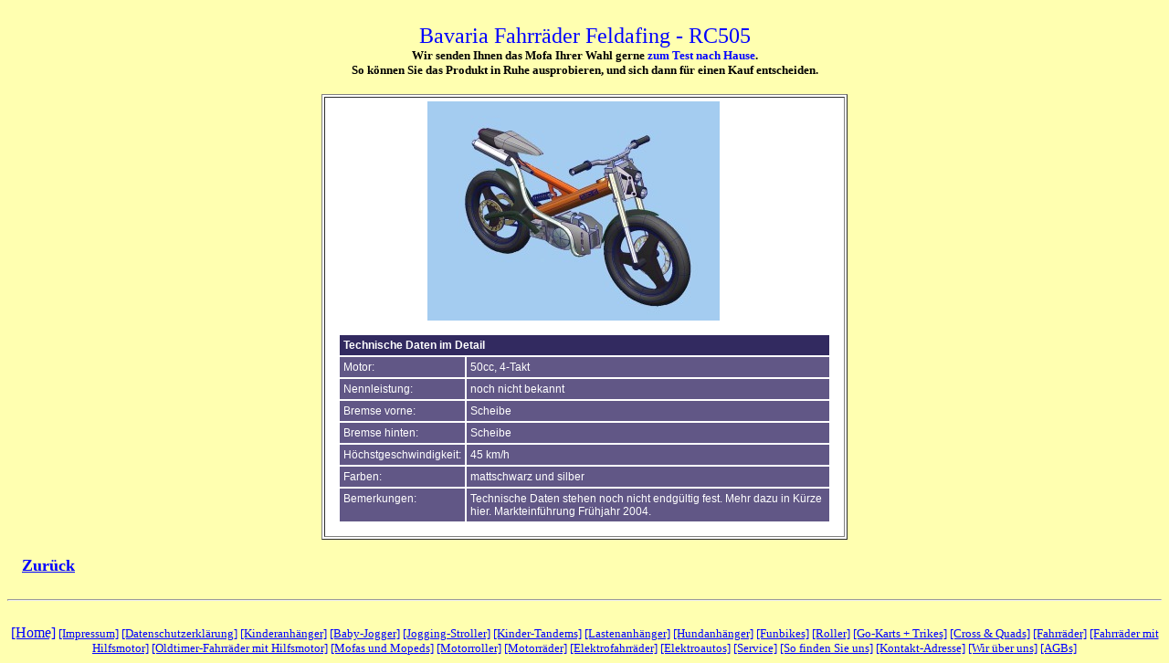

--- FILE ---
content_type: text/html
request_url: http://bavariabike.de/rc505techdat.htm
body_size: 7318
content:

<!DOCTYPE HTML PUBLIC "-//W3C//DTD HTML 4.0 Transitional//EN">

<html>
<head>
        <title>Bavaria Fahrr&auml;der - Technische Daten zum RC505</title>

<link rel="STYLESHEET" type="text/css" href="etc/sachs.css">

</head>

  <body bgcolor="FFFFB0" alink=red link=blue vlink=blue><br>
  <CENTER><FONT size=5 color=blue>Bavaria Fahrr&auml;der Feldafing - RC505</FONT></CENTER>
  <center>
  <font size=2 color=black><strong>Wir senden Ihnen das Mofa
  Ihrer Wahl gerne <font color=blue>zum Test nach Hause</font>.<br> So k&ouml;nnen
Sie das Produkt in Ruhe ausprobieren, und sich dann f&uuml;r einen Kauf entscheiden. </strong></font>
<br><br></center>

  <center>
  <table border=1 bgcolor="white"><tr><td>
  <table border=0>
  <tr><td valign="top" align="center"><img src="pics/madss-rc505s.jpg" width="320" height="240" border="0" alt="RC505"></td><td width=15>&nbsp;</td><td valign=top></td></tr>
  <tr><td valign=top align=center colspan=3>

<table width="100%" border="0" cellspacing="10" cellpadding="0">
<tr>
        <td>
                                        <table width="540" border="1" cellspacing="0" cellpadding="4" bordercolor="#ffffff" bordercolordark="#615786" bgcolor="#615786">
                                                <tr bgcolor="#322A60">
                                                        <td class="text" colspan="2" align="left" valign="top"><span class="text12wbld">Technische Daten im Detail</span></td>
                                                </tr>

                                                                                                <tr>
                                                        <td align="left" valign="top"><span class="text">Motor:</span></td>
                                                        <td align="left" valign="top"><div class="text">50cc, 4-Takt&nbsp;</div></td>
                                                </tr>
                                                                                                <tr>
                                                        <td align="left" valign="top"><span class="text">Nennleistung:</span></td>
                                                        <td align="left" valign="top"><div class="text">noch nicht bekannt&nbsp;</div></td>
                                                </tr>
                                                                                                <tr>
                                                        <td align="left" valign="top"><span class="text">Bremse vorne:</span></td>
                                                        <td align="left" valign="top"><div class="text">Scheibe&nbsp;</div></td>
                                                </tr>
                                                                                                <tr>
                                                        <td align="left" valign="top"><span class="text">Bremse hinten:</span></td>
                                                        <td align="left" valign="top"><div class="text">Scheibe&nbsp;</div></td>
                                                </tr>
                                                                                                <tr>
                                                        <td align="left" valign="top"><span class="text">H&ouml;chstgeschwindigkeit:</span></td>
                                                        <td align="left" valign="top"><div class="text">45 km/h&nbsp;</div></td>
                                                </tr>
                                                                                                <tr>
                                                        <td align="left" valign="top"><span class="text">Farben:</span></td>
                                                        <td align="left" valign="top"><div class="text">mattschwarz und silber&nbsp;</div></td>
                                                </tr>
                                                                                                <tr>
                                                        <td align="left" valign="top"><span class="text">Bemerkungen:</span></td>
                                                        <td align="left" valign="top"><div class="text">Technische Daten stehen noch nicht endg&uuml;ltig fest. Mehr dazu in K&uuml;rze hier. Markteinf&uuml;hrung Fr&uuml;hjahr 2004.&nbsp;</div></td>
                                                </tr>
                                                                                                                                                                                     </table>
        </td>
</tr>

</table>


 </td></tr></table>
 </td></tr></table>
 </center> <br>
 &nbsp;&nbsp;&nbsp;&nbsp;<a href="javascript:history.back()"><font size="+1"><b>Zur&uuml;ck</b></font></a>
<br>
 <!--INC:"linksbot.inc","23.06.2018 12:36:02"-->
  <br><hr><br><center>
  <a href="http://www.bavariabike.de/index.htm" target=_top>[Home]</a><font size=-1>
  <a href="http://www.bavariabike.de/indeximp.htm" target=_top>[Impressum]</a>
  <a href="http://www.bavariabike.de/indexds.htm" target=_top>[Datenschutzerkl&auml;rung]</a>
  <a href="http://www.bavariabike.de/indexk.htm" target=_top>[Kinderanh&auml;nger]</a>
  <a href="http://www.bavariabike.de/indexj.htm" target=_top>[Baby-Jogger]</a>
  <a href="http://www.bavariabike.de/indexj.htm" target=_top>[Jogging-Stroller]</a>
  <a href="http://www.bavariabike.de/indext.htm" target=_top>[Kinder-Tandems]</a>
  <a href="http://www.bavariabike.de/indexl.htm" target=_top>[Lastenanh&auml;nger]</a>
  <a href="http://www.bavariabike.de/indexh.htm" target=_top>[Hundanh&auml;nger]</a>
  <a href="http://www.bavariabike.de/indexfb.htm" target=_top>[Funbikes]</a>
  <a href="http://www.bavariabike.de/indexr.htm" target=_top>[Roller]</a>
  <a href="http://www.bavariabike.de/indexg.htm" target=_top>[Go-Karts&nbsp;+&nbsp;Trikes]</a>
  <a href="http://www.bavariabike.de/indexq.htm" target=_top>[Cross & Quads]</a>
  <a href="http://www.bavariabike.de/indexf.htm" target=_top>[Fahrr&auml;der]</a>
  <a href="http://www.bavariabike.de/indexm.htm" target=_top>[Fahrr&auml;der mit Hilfsmotor]</a>
  <a href="http://www.bavariabike.de/indexold.htm" target=_top>[Oldtimer-Fahrr&auml;der mit Hilfsmotor]</a>
  <a href="http://www.bavariabike.de/indexmf.htm" target=_top>[Mofas und Mopeds]</a>
  <a href="http://www.bavariabike.de/indexmr.htm" target=_top>[Motorroller]</a>
  <a href="http://www.bavariabike.de/enfield.htm" target="HauptFenster">[Motorr&auml;der]</a>
  <a href="http://www.bavariabike.de/indexe.htm" target=_top>[Elektrofahrr&auml;der]</a>
  <a href="http://www.bavariabike.de/indexc.htm" target=_top>[Elektroautos]</a>
  <a href="http://www.bavariabike.de/indexserv.htm" target=_top>[Service]</a>
  <a href="http://www.bavariabike.de/indexh2f.htm" target=_top>[So&nbsp;finden&nbsp;Sie&nbsp;uns]</a>
  <a href="http://www.bavariabike.de/indexkon.htm" target=_top>[Kontakt-Adresse]</a>
  <a href="http://www.bavariabike.de/indexwuu.htm" target=_top>[Wir &uuml;ber uns]</a>
  <a href="http://www.bavariabike.de/agb.htm" target="HauptFenster">[AGBs]</a>
  <br></center></font>
<!--/INC:"linksbot.inc"-->
</body>
</html>

--- FILE ---
content_type: text/css
request_url: http://bavariabike.de/etc/sachs.css
body_size: 10976
content:
/***** sortiert nach Größe ***********************************************/
	
	.text1	{position:absolute; top:15px; left:22px; width:390px; height:200px; z-index:0; font-family:arial; font-size:10pt;}
	.text2	{font-family:arial; font-weight:bold; font-size:14pt;}

	.bild1	{position:absolute; top:0px; left:0px; width:530px; height:235px; z-index:0;}
	.bild2	{position:absolute; top:0px; left:530px; width:470px; height:235px; z-index:0;}
	.bild3	{position:absolute; top:235px; left:0px; width:530px; height:366px; z-index:0;}
	.bild4	{position:absolute; top:235px; left:530px; width:470px; height:366px; z-index:0;}

	.textsmall	{font-family:Arial, Verdana, Geneva, Helvetica, sans-serif;color:#ffffff;font-size:8pt;}
	
	input.field		{font-family:Arial,verdana,Geneva,Helvetica,sans-serif;font-size:9pt;color:#000000;border-bottom:#000000 1px solid;border-left:#000000 1px solid;border-right:#000000 1px solid;border-top:#000000 1px solid;}
	textarea		{font-family:Arial,verdana,Geneva,Helvetica,sans-serif;font-size:9pt;color:#000000;border-bottom:#000000 1px solid;border-left:#000000 1px solid;border-right:#000000 1px solid;border-top:#000000 1px solid;}
	
	.textbblack			{font-family:arial;color:#000000;font-size:9pt;font-weight : bold;}
	.text				{font-family:Arial, Verdana, Geneva, Helvetica, sans-serif;color:#ffffff;font-size:9pt;}
	.textb				{font-family:Arial, Verdana, Geneva, Helvetica, sans-serif;color:#ffffff;font-size:9pt;font-weight:bold;}
	.textblue			{font-family:Arial, Verdana, Geneva, Helvetica, sans-serif;color:#B6B3CD;font-size:9pt;}
	.textbluebld		{font-family:Arial, Verdana, Geneva, Helvetica, sans-serif;color:#B6B3CD;font-size:9pt;font-weight:bold;}
	a.text:link			{font-family:Arial, Verdana, Geneva, Helvetica, sans-serif;color:#ffffff;font-size:9pt;text-decoration:none;}
	a.text:visited		{font-family:Arial, Verdana, Geneva, Helvetica, sans-serif;color:#ffffff;font-size:9pt;text-decoration:none;}
	a.text:hover		{font-family:Arial, Verdana, Geneva, Helvetica, sans-serif;color:#ffffff;font-size:9pt;text-decoration:underline;}
	a.text:active		{font-family:Arial, Verdana, Geneva, Helvetica, sans-serif;color:#ffffff;font-size:9pt;text-decoration:underline;}
	a.textb:link		{font-family:Arial, Verdana, Geneva, Helvetica, sans-serif;color:#ffffff;font-size:9pt;text-decoration:none;font-weight:bold}
	a.textb:visited		{font-family:Arial, Verdana, Geneva, Helvetica, sans-serif;color:#ffffff;font-size:9pt;text-decoration:none;font-weight:bold}
	a.textb:hover		{font-family:Arial, Verdana, Geneva, Helvetica, sans-serif;color:#ffffff;font-size:9pt;text-decoration:underline;font-weight:bold}
	a.textb:active		{font-family:Arial, Verdana, Geneva, Helvetica, sans-serif;color:#ffffff;font-size:9pt;text-decoration:underline;font-weight:bold}
	a.syslnk:link 		{font-family:Arial, Verdana, Geneva, Helvetica, sans-serif;font-size:9pt; text-decoration : none; color:white; font-weight:bold}
	a.syslnk:visited 	{font-family:Arial, Verdana, Geneva, Helvetica, sans-serif;font-size:9pt; text-decoration : none; color:white; font-weight:bold}
	a.syslnk:hover 		{font-family:Arial, Verdana, Geneva, Helvetica, sans-serif;font-size:9pt; text-decoration : none; color:#0A0056; font-weight:bold}
	a.syslnk:active 	{font-family:Arial, Verdana, Geneva, Helvetica, sans-serif;font-size:9pt; text-decoration : none; color:#0A0056; font-weight:bold}
	a.syslnk:focus 		{font-family:Arial, Verdana, Geneva, Helvetica, sans-serif;font-size:9pt; text-decoration : none; color:#0A0056; font-weight:bold}

	.konttextsmall		{font-family:Arial, Verdana, Geneva, Helvetica, sans-serif;color:#B6B3CD;font-size:9px;}

	.newstextsmall		{font-family:Arial, Verdana, Geneva, Helvetica, sans-serif;color:#ffffff;font-size:10px;}

	.maphead			{font-family:Arial,Verdana,Geneva,Helvetica,sans-serif;color:#0A0056;font-size:11px;font-weight:bold;}
	.pressklein			{font-family:Arial,Verdana,Geneva,Helvetica,sans-serif;color:#B6B3CD;font-size:11px;font-weight:bold;}
	.teaser				{font-family:Arial,Verdana,Geneva,Helvetica,sans-serif;color:#B6B3CD;font-size:11px;}
	.teaserwhite		{font-family:Arial,Verdana,Geneva,Helvetica,sans-serif;color:#FFFFFF;font-size:11px;}
	a.mapgross:link		{font-family:Arial,Verdana,Geneva,Helvetica,sans-serif;color:#ffffff;font-size:11px;text-decoration:none;font-weight:bold}
	a.mapgross:visited	{font-family:Arial,Verdana,Geneva,Helvetica,sans-serif;color:#ffffff;font-size:11px;text-decoration:none;font-weight:bold}
	a.mapgross:hover	{font-family:Arial,Verdana,Geneva,Helvetica,sans-serif;color:#ffffff;font-size:11px;text-decoration:underline;font-weight:bold}
	a.mapgross:active	{font-family:Arial,Verdana,Geneva,Helvetica,sans-serif;color:#ffffff;font-size:11px;text-decoration:underline;font-weight:bold}
	a.extras:link		{font-family:Arial,Verdana,Geneva,Helvetica,sans-serif;color:#B4B1CC;font-size:11px;text-decoration:none;font-weight:bold}
	a.extras:visited	{font-family:Arial,Verdana,Geneva,Helvetica,sans-serif;color:#B4B1CC;font-size:11px;text-decoration:none;font-weight:bold}
	a.extras:hover		{font-family:Arial,Verdana,Geneva,Helvetica,sans-serif;color:#F8F8FA;font-size:11px;text-decoration:none;font-weight:bold}
	a.extras:active		{font-family:Arial,Verdana,Geneva,Helvetica,sans-serif;color:#F8F8FA;font-size:11px;text-decoration:none;font-weight:bold}
	a.extras:focus		{font-family:Arial,Verdana,Geneva,Helvetica,sans-serif;color:#F8F8FA;font-size:11px;text-decoration:none;font-weight:bold}
	a.mapklein:link		{font-family:Arial,Verdana,Geneva,Helvetica,sans-serif;color:#B6B3CD;font-size:11px;text-decoration:none;}
	a.mapklein:visited	{font-family:Arial,Verdana,Geneva,Helvetica,sans-serif;color:#B6B3CD;font-size:11px;text-decoration:none;}
	a.mapklein:hover	{font-family:Arial,Verdana,Geneva,Helvetica,sans-serif;color:#B6B3CD;font-size:11px;text-decoration:underline;}
	a.mapklein:active	{font-family:Arial,Verdana,Geneva,Helvetica,sans-serif;color:#B6B3CD;font-size:11px;text-decoration:underline;}
	a.startlink:link	{font-family:Arial,Verdana,Geneva,Helvetica,sans-serif;color:#ffffff;font-size:11px;text-decoration:underline;}
	a.startlink:visited	{font-family:Arial,Verdana,Geneva,Helvetica,sans-serif;color:#ffffff;font-size:11px;text-decoration:underline;}
	a.startlink:hover	{font-family:Arial,Verdana,Geneva,Helvetica,sans-serif;color:#ffffff;font-size:11px;text-decoration:underline;}
	a.startlink:active	{font-family:Arial,Verdana,Geneva,Helvetica,sans-serif;color:#ffffff;font-size:11px;text-decoration:underline;}
	
	.text12w				{font-family:Arial,Verdana,Geneva,Helvetica,sans-serif;color:#FFFFFF;font-size:12px;}
	.text12blue				{font-family:Arial,Verdana,Geneva,Helvetica,sans-serif;color:#B6B3CD;font-size:12px;}
	.text12wbld				{font-family:Arial,Verdana,Geneva,Helvetica,sans-serif;color:#FFFFFF;font-size:12px;font-weight:bold;}
	.teambold				{font-family:Arial,Verdana,Geneva,Helvetica,sans-serif;color:#B6B3CD;font-size:12px;font-weight:bold;}
	.starttextb				{font-family:Arial,Verdana,Geneva,Helvetica,sans-serif;color:#FFFFFF;font-size:12px;text-decoration:none;font-weight:bold;}
	.grplnkfix				{font-family:Arial,Verdana,Geneva,Helvetica,sans-serif;color:#0C0066;font-size:12px;text-decoration:none;font-weight:bold;}
	a.evtlink:link			{font-family:Arial,Verdana,Geneva,Helvetica,sans-serif;color:#FFFFFF;font-size:12px;text-decoration:underline;}
	a.evtlink:visited		{font-family:Arial,Verdana,Geneva,Helvetica,sans-serif;color:#FFFFFF;font-size:12px;text-decoration:underline;}
	a.evtlink:hover			{font-family:Arial,Verdana,Geneva,Helvetica,sans-serif;color:#FFFFFF;font-size:12px;text-decoration:underline;}
	a.evtlink:active		{font-family:Arial,Verdana,Geneva,Helvetica,sans-serif;color:#FFFFFF;font-size:12px;text-decoration:underline;}
	a.whitelink:link		{font-family:Arial,Verdana,Geneva,Helvetica,sans-serif;color:#ffffff;font-size:12px;text-decoration:none;font-weight:bold;}
	a.whitelink:visited		{font-family:Arial,Verdana,Geneva,Helvetica,sans-serif;color:#ffffff;font-size:12px;text-decoration:none;font-weight:bold;}
	a.whitelink:hover		{font-family:Arial,Verdana,Geneva,Helvetica,sans-serif;color:#ffffff;font-size:12px;text-decoration:none;font-weight:bold;}
	a.whitelink:active		{font-family:Arial,Verdana,Geneva,Helvetica,sans-serif;color:#ffffff;font-size:12px;text-decoration:none;font-weight:bold;}

	a.kontlink:link			{font-family:Arial,Verdana,Geneva,Helvetica,sans-serif;color:#FFFFFF;font-size:12px;text-decoration:none;}
	a.kontlink:visited		{font-family:Arial,Verdana,Geneva,Helvetica,sans-serif;color:#FFFFFF;font-size:12px;text-decoration:none;}
	a.kontlink:hover		{font-family:Arial,Verdana,Geneva,Helvetica,sans-serif;color:#FFFFFF;font-size:12px;text-decoration:underline;}
	a.kontlink:active		{font-family:Arial,Verdana,Geneva,Helvetica,sans-serif;color:#FFFFFF;font-size:12px;text-decoration:underline;}

	a.grplnk:link			{font-family:Arial,Verdana,Geneva,Helvetica,sans-serif;color:#716AA2;font-size:12px;text-decoration:none;font-weight:bold;}
	a.grplnk:visited		{font-family:Arial,Verdana,Geneva,Helvetica,sans-serif;color:#716AA2;font-size:12px;text-decoration:none;font-weight:bold;}
	a.grplnk:hover			{font-family:Arial,Verdana,Geneva,Helvetica,sans-serif;color:#0C0066;font-size:12px;text-decoration:none;font-weight:bold;}
	a.grplnk:active			{font-family:Arial,Verdana,Geneva,Helvetica,sans-serif;color:#0C0066;font-size:12px;text-decoration:none;font-weight:bold;}
	a.grplnk:focus			{font-family:Arial,Verdana,Geneva,Helvetica,sans-serif;color:#0C0066;font-size:12px;text-decoration:none;font-weight:bold;}
	a.startlinkb:link		{font-family:Arial,Verdana,Geneva,Helvetica,sans-serif;color:#B6B3CD;font-size:12px;text-decoration:underline;font-weight:bold;}
	a.startlinkb:visited	{font-family:Arial,Verdana,Geneva,Helvetica,sans-serif;color:#B6B3CD;font-size:12px;text-decoration:underline;font-weight:bold;}
	a.startlinkb:hover		{font-family:Arial,Verdana,Geneva,Helvetica,sans-serif;color:#FFFFFF;font-size:12px;text-decoration:underline;font-weight:bold;}
	a.startlinkb:active		{font-family:Arial,Verdana,Geneva,Helvetica,sans-serif;color:#B6B3CD;font-size:12px;text-decoration:underline;font-weight:bold;}
	a.startgplinkb:link		{font-family:Arial,Verdana,Geneva,Helvetica,sans-serif;color:#837EA9;font-size:12px;text-decoration:underline;font-weight:bold;}
	a.startgplinkb:visited	{font-family:Arial,Verdana,Geneva,Helvetica,sans-serif;color:#837EA9;font-size:12px;text-decoration:underline;font-weight:bold;}
	a.startgplinkb:hover	{font-family:Arial,Verdana,Geneva,Helvetica,sans-serif;color:#FFFFFF;font-size:12px;text-decoration:underline;font-weight:bold;}
	a.startgplinkb:active	{font-family:Arial,Verdana,Geneva,Helvetica,sans-serif;color:#837EA9;font-size:12px;text-decoration:underline;font-weight:bold;}
	
	.title 	{font-family:Arial, Verdana, Geneva, Helvetica, sans-serif; font-size:14px; color:#B6B3CD; font-weight:bold}
	
	.zahl	{font-family:Arial,Verdana,Geneva,Helvetica,sans-serif;font-size:18px;color:#B6B3CD;font-weight:bold;
	


